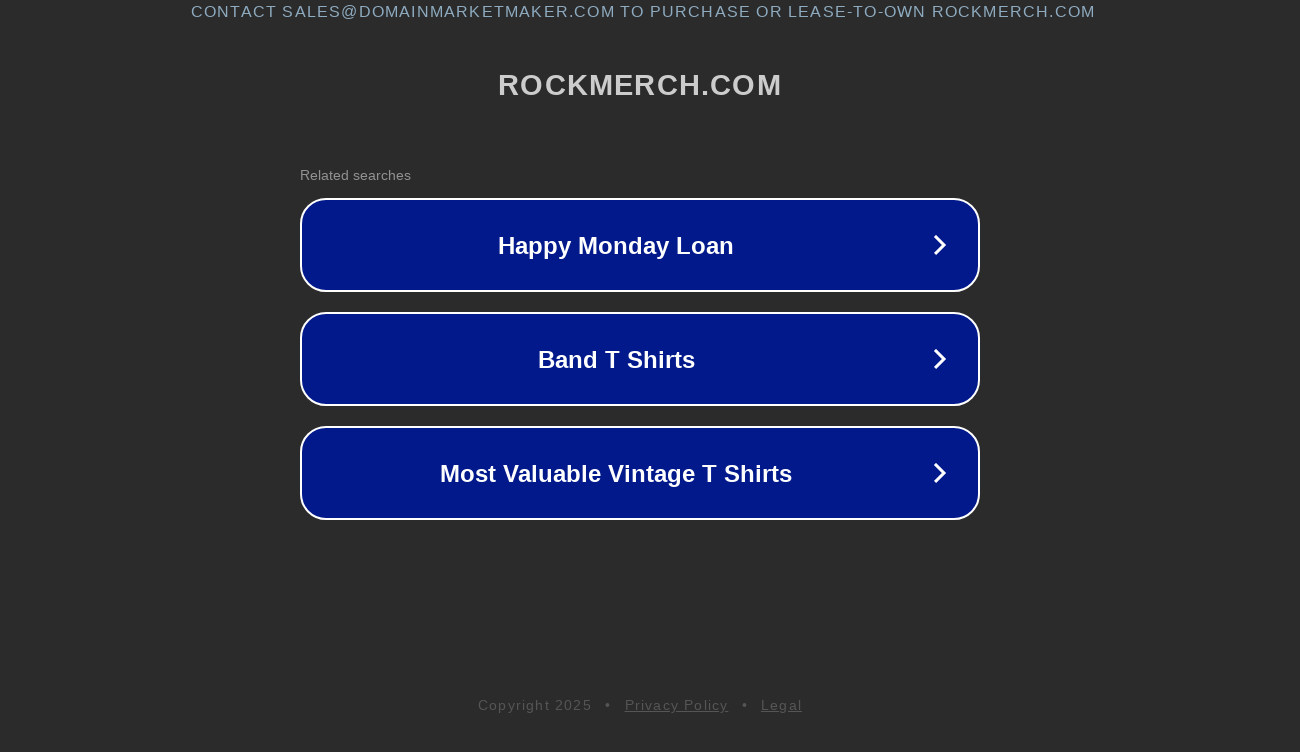

--- FILE ---
content_type: text/html; charset=utf-8
request_url: https://www.rockmerch.com/products/tigers-jaw-charmer-vinyl-lp-26263274
body_size: 1114
content:
<!doctype html>
<html data-adblockkey="MFwwDQYJKoZIhvcNAQEBBQADSwAwSAJBANDrp2lz7AOmADaN8tA50LsWcjLFyQFcb/P2Txc58oYOeILb3vBw7J6f4pamkAQVSQuqYsKx3YzdUHCvbVZvFUsCAwEAAQ==_p/yx+AB055oY/bMRJ/OVaCsO6zPhHJfNhAwbxuvje3DNzPX+tzcwLfofD6rCkVSpVmV/AwdrE2bjPyFsP8WuZQ==" lang="en" style="background: #2B2B2B;">
<head>
    <meta charset="utf-8">
    <meta name="viewport" content="width=device-width, initial-scale=1">
    <link rel="icon" href="[data-uri]">
    <link rel="preconnect" href="https://www.google.com" crossorigin>
</head>
<body>
<div id="target" style="opacity: 0"></div>
<script>window.park = "[base64]";</script>
<script src="/bMCARiSwL.js"></script>
</body>
</html>
